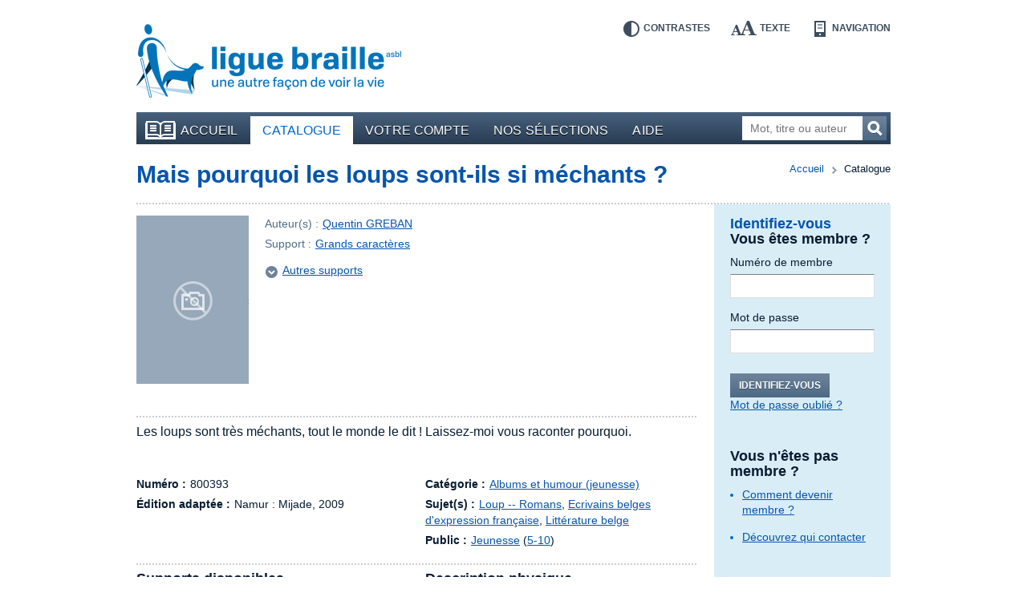

--- FILE ---
content_type: text/html; charset=UTF-8
request_url: https://bibliotheque.braille.be/fr/catalogue/litterature/albums-et-humour-jeunesse/800393-mais-pourquoi-les-loups-sont-ils-si-mechants
body_size: 5165
content:
<!DOCTYPE html>
<!--[if lt IE 7 ]> <html class="no-js ie6 lte9 lte8 lte7 " lang="fr" itemscope itemType="http://schema.org/Product"> <![endif]-->
<!--[if IE 7 ]>    <html class="no-js ie7 lte9 lte8 lte7 " lang="fr" itemscope itemType="http://schema.org/Product"> <![endif]-->
<!--[if IE 8 ]>    <html class="no-js ie8 lte9 lte8 " lang="fr" itemscope itemType="http://schema.org/Product"> <![endif]-->
<!--[if IE 9 ]>    <html class="no-js ie9 lte9 " lang="fr" itemscope itemType="http://schema.org/Product"> <![endif]-->
<!--[if (gt IE 9)|!(IE)]><!--> <html class="no-js " lang="fr" itemscope  itemType="http://schema.org/Product"> <!--<![endif]-->
    <head>
        <meta charset="utf-8" />

        <title>Mais pourquoi les loups sont-ils si méchants ? - Grands caractères | Albums et humour (jeunesse) | Bibliothèque en ligne de la Ligue Braille</title>

        <!-- HTML meta -->
<meta name="description" content="" />
<meta name="keywords" content="" />

        <meta name="viewport" content="width=device-width,initial-scale=1" />
        <meta name="generator" content="Fratello CMS - Marlon bvba" />

        <!-- OpenGraph -->
<meta name="og:title" content="Mais pourquoi les loups sont-ils si méchants ?" />
<meta name="og:image" content="https://static.bibliotheque.braille.behttps://static.bibliotheque.braille.be/" />
<meta name="og:description" content="Les loups sont très méchants, tout le monde le dit ! Laissez-moi vous raconter pourquoi." />

        

                
	

        <meta name="og:site_name" content="Bibliothèque en ligne de la Ligue Braille" />

        <link href='https://fonts.googleapis.com/css?family=Ubuntu:400,700,400italic,700italic' rel='stylesheet' type='text/css'>

        <link charset="utf-8" type="text/css" href="https://static.bibliotheque.braille.be/assets/e8503204c4529288a68951d68841ad1a90018ea2/css/main.css" rel="stylesheet" />

        <script type="text/javascript" src="https://static.bibliotheque.braille.be/assets/e8503204c4529288a68951d68841ad1a90018ea2/js/libs/modernizr/2.7.1/modernizr.custom.js"></script>
        

        <!-- upgrade warning -->
        <!--[if lte IE 6]><script src="https://static.bibliotheque.braille.be/assets/e8503204c4529288a68951d68841ad1a90018ea2/js/ie6/warning.js"></script><script>window.onload=function(){e("https://static.bibliotheque.braille.be/assets/e8503204c4529288a68951d68841ad1a90018ea2/js/ie6/")}</script><![endif]-->

                    <!-- Insert GA Code -->
            <script type="text/javascript">

                var _gaq = _gaq || [];
                _gaq.push(['_setAccount', 'UA-15058790-1']);
                _gaq.push(['_setDomainName', 'braille.be']);
                _gaq.push(['_setCustomVar', 2, 'Viewed Product SKU', '800393']);
                _gaq.push(['_setCustomVar', 3, 'Viewed Product Name', 'Mais pourquoi les loups sont-ils si méchants ?']);
                _gaq.push(['_setCustomVar', 4, 'Viewed Product CategoryId', 20]);
                _gaq.push(['_setCustomVar', 5, 'Viewed Product On Sale', false]);
                _gaq.push(['_trackPageview']);

                (function() {
                    var ga = document.createElement('script'); ga.type = 'text/javascript'; ga.async = true;
                    ga.src = ('https:' == document.location.protocol ? 'https://ssl' : 'http://www') + '.google-analytics.com/ga.js';
                    var s = document.getElementsByTagName('script')[0]; s.parentNode.insertBefore(ga, s);
                })();

            </script>
            </head>

    <body class="module-catalog">
        <div id="fb-root"></div>
        <script>(function(d, s, id) {
          var js, fjs = d.getElementsByTagName(s)[0];
          if (d.getElementById(id)) return;
          js = d.createElement(s); js.id = id;
          js.src = "//connect.facebook.net/fr_FR/all.js#xfbml=1&appId=564361416978938";
          fjs.parentNode.insertBefore(js, fjs);
        }(document, 'script', 'facebook-jssdk'));</script>

        
        <div class="container group">

                        <header class="primary" role="banner">
                <div class="inner">
                    <!-- Skip links -->
                    <ul id="skip" class="hide">
                        <li><a accesskey="S" href="#main" title="Aller au contenu">Aller au contenu</a></li>
                        <li><a accesskey="1" href="#nav" title="Aller au menu">Aller au menu</a></li>
                        <li><a accesskey="2" href="#search-form" title="Aller à la recherche">Aller à la recherche</a></li>
                    </ul>

                    <a title="Bibliothèque en ligne de la Ligue Braille" href="https://bibliotheque.braille.be/fr" class="site-logo">
                        <img src="https://static.bibliotheque.braille.be/assets/e8503204c4529288a68951d68841ad1a90018ea2/img/logo_fr.png" alt="Bibliothèque en ligne de la Ligue Braille" class="normal" />
                        <img src="https://static.bibliotheque.braille.be/assets/e8503204c4529288a68951d68841ad1a90018ea2/img/logo_fr_contrast.png" alt="Bibliothèque en ligne de la Ligue Braille" class="contrast" />
                    </a>

                    <!-- Accessibility tools -->
                    <nav id="tools" class="tools group">
                        <h2 class="hide">Outils d&#039;accessibilité</h2>
                        <ul class="group">
                            <li class="contrast"><a href="" data-type="contrast" title="Inverser les contrastes">Contrastes<i></i></a></li>
                            <li class="enlarge"><a href="" data-type="enlarge" title="Agrandir les textes">Texte<i></i></a></li>
                            <li class="layout">
                                <a href="" data-type="mobile" title="Passer en mode navigation">Navigation<i></i></a>
                            </li>
                        </ul>
                    </nav>

                    
                                            
<nav id="nav" class="primary" role="navigation">
    <h1>Menu</h1>        <ul class="group">
                <li class="">
            <a href="https://bibliotheque.braille.be/fr" class="first"><i></i>Accueil</a>
            
                                </li>
                <li class="selected">
            <a href="https://bibliotheque.braille.be/fr/catalogue" ><i></i>Catalogue</a>
            
                                </li>
                <li class="">
            <a href="https://bibliotheque.braille.be/fr/votre-compte" ><i></i>Votre compte</a>
            
                                </li>
                <li class="">
            <a href="https://bibliotheque.braille.be/fr/productgalleries" ><i></i>Nos sélections</a>
            
                                </li>
                <li class="">
            <a href="https://bibliotheque.braille.be/fr/aide" ><i></i>Aide</a>
            
                                </li>
            </ul>

    <a title="Ouvrir le menu" class="toggle" href="#nav"><span><i></i></span>Ouvrir le menu</a>
    <a title="Fermer le menu" class="toggle toggle-close" href="#nav"><span><i></i></span>Fermer le menu</a>
</nav>                                            
                    
                                            <form class="search-form hidden-phone" action="https://bibliotheque.braille.be/fr/catalogue" method="get" role="search" id="search-form">
                            <fieldset>
                                <label for="search-query" class="hide">Mot, titre ou auteur</label>
                                <input type="search" name="filters[search]" id="search-query" placeholder="Mot, titre ou auteur" class="field" title="Mot, titre ou auteur" />
                                <button href="" class="submit button">Recherchez<i></i></button>
                            </fieldset>
                        </form>
                    
                                    </div>
            </header>
            
            <div class="main product-detail module-page equalize-row">
    <article class="product-detail cols group" itemscope itemtype="http://schema.org/Book" id="product-detail">
        <div class="col col-12">
            
        </div>
        
        <header class="col col-12">
            <div class="inner dotted-bottom group">
                <nav class="breadcrumb group">
	<strong class="hide">Vous êtes ici ::</strong>
	
	<span class="hide"> de </span>
	
	<a href="/">Accueil</a>
	
        
    <span>vers</span>
        <em>Catalogue</em>
    
</nav>

                <h1 itemprop="name" id="main" class="col-9">
                    <a href="" itemprop="url">Mais pourquoi les loups sont-ils si méchants ?</a>
                </h1>
                            </div>
        </header>

        <div class="col col-9 bp-phone-col-12 equalize">
            <div class="meta-head">
                <div class="image group">
                                            <img src="https://static.bibliotheque.braille.be/assets/e8503204c4529288a68951d68841ad1a90018ea2/img/generic_cover.png" alt="Pas de couverture disponible pour le livre : &quot;Mais pourquoi les loups sont-ils si méchants ?&quot;" width="140" height="210" />
                    
                                    </div>

                <div class="meta">
                    <dl>
                        <dt>Auteur(s) :</dt>
                        <dd>
                                                            <a href="https://bibliotheque.braille.be/fr/catalogue?filters%5Bauthor%5D=Quentin+GREBAN">Quentin GREBAN</a>                                                    </dd>

                        <dt>Support :</dt>
                        <dd>
                            <a href="https://bibliotheque.braille.be/fr/catalogue?filters%5BproductFormat%5D=groot_formaat">Grands caractères</a>
                        </dd>

                        
                        
                    </dl>

                                            <a href="#variations" class="goto-anchor">Autres supports<i></i></a>
                    
                                                
                    
                                    </div>
            </div>

            
            <div class="meta group">
                <dl class="summary dotted">
                    <dt class="hide">Résumé :</dt>
                    <dd>Les loups sont très méchants, tout le monde le dit ! Laissez-moi vous raconter pourquoi.</dd>
                </dl>

                <div class="cols group">
                    <dl class="col col-6 bp-phone-col-12">
                                                    <dt>Numéro :</dt>
                            <dd>800393</dd>
                        
                        
                        
                                                    <dt>Édition adaptée :</dt>
                            <dd>
                                Namur : 
                                Mijade,
                                2009
                            </dd>
                                            </dl>

                    <dl class="col col-6 bp-phone-col-12">
                                                    <dt>Catégorie :</dt>
                            <dd>
                                                                    <a href="https://bibliotheque.braille.be/fr/catalogue?filters%5Bcategories%5D=Albums+et+humour+%28jeunesse%29">Albums et humour (jeunesse)</a>                                                            </dd>
                        
                                                    <dt>Sujet(s) :</dt>
                            <dd>
                                                                    <a href="https://bibliotheque.braille.be/fr/catalogue?filters%5Bsubject%5D=Loup+--+Romans">Loup -- Romans</a>,                                                                    <a href="https://bibliotheque.braille.be/fr/catalogue?filters%5Bsubject%5D=Ecrivains+belges+d%27expression+fran%C3%A7aise">Ecrivains belges d&#039;expression française</a>,                                                                    <a href="https://bibliotheque.braille.be/fr/catalogue?filters%5Bsubject%5D=Litt%C3%A9rature+belge">Littérature belge</a>                                                            </dd>
                        
                                                    <dt>Public :</dt>
                            <dd>
                                <a href="https://bibliotheque.braille.be/fr/catalogue?filters%5BaudienceName%5D=youth">Jeunesse</a>  (<a href="https://bibliotheque.braille.be/fr/catalogue?filters%5BaudienceName%5D=youth&amp;filters%5BaudienceAge%5D=5-10">5-10</a>)                            </dd>
                                            </dl>
                </div>
            </div>

            <section class="widget dotted padded">
                <div class="cols group">
                                            <article class="col col-6 bp-phone-col-12 widget-variations" id="variations">
                            <header>
                                <h2>Supports disponibles</h2>
                            </header>
                            <ul>
                                                                    <li>
                                        <a href="https://bibliotheque.braille.be/fr/catalogue/litterature/albums-et-humour-jeunesse/501868-scritch-scratch-dip-clapote">                                        Tactile
                                                                                </a>                                        <i class="icon"></i>
                                    </li>
                                                                    <li>
                                        <a href="https://bibliotheque.braille.be/fr/catalogue/litterature/albums-et-humour-jeunesse/601104-la-princesse-mathilde-raconte">                                        Audio
                                                                                    : Voix humaine
                                                                                </a>                                        <i class="icon"></i>
                                    </li>
                                                                    <li>
                                        <a href="https://bibliotheque.braille.be/fr/catalogue/litterature/albums-et-humour-jeunesse/800391-je-veux-retourner-dans-le-ventre-de-maman">                                        Grands caractères
                                                                                </a>                                        <i class="icon"></i>
                                    </li>
                                                                    <li>
                                        <a href="https://bibliotheque.braille.be/fr/catalogue/litterature/albums-et-humour-jeunesse/800392-scritch-scratch-dip-clapote">                                        Grands caractères
                                                                                </a>                                        <i class="icon"></i>
                                    </li>
                                                                    <li>
                                                                                Grands caractères
                                                                                                                        <i class="icon"></i>
                                    </li>
                                                                    <li>
                                        <a href="https://bibliotheque.braille.be/fr/catalogue/litterature/albums-et-humour-jeunesse/800394-jusqu-ici-tout-va-bien">                                        Grands caractères
                                                                                </a>                                        <i class="icon"></i>
                                    </li>
                                                                    <li>
                                        <a href="https://bibliotheque.braille.be/fr/catalogue/litterature/albums-et-humour-jeunesse/800395-vieil-elephant">                                        Grands caractères
                                                                                </a>                                        <i class="icon"></i>
                                    </li>
                                                                    <li>
                                        <a href="https://bibliotheque.braille.be/fr/catalogue/litterature/albums-et-humour-jeunesse/800396-un-secret-pour-grandir">                                        Grands caractères
                                                                                </a>                                        <i class="icon"></i>
                                    </li>
                                                                    <li>
                                        <a href="https://bibliotheque.braille.be/fr/catalogue/litterature/albums-et-humour-jeunesse/800397-le-loup-qui-voulait-etre-un-mouton">                                        Grands caractères
                                                                                </a>                                        <i class="icon"></i>
                                    </li>
                                                            </ul>
                        </article>
                    

                    <article class="col col-6 bp-phone-col-12">
                        <header>
                            <h2>Description physique</h2>
                        </header>
                        <p>Ce livre en grands caractères fait 26 p., 1 vol.</p>
                    </article>
                </div>
            </section>

                        <section class="widget widget-products widget-related dotted padded group">
                            <header>
                    <h2>Ces livres peuvent aussi vous intéresser</h2>
                </header>
            
            <div class="cols group">
                                    <article class="item col col-6 bp-phone-col-12" itemscope itemtype="http://schema.org/Book">
                        <div class="inner">
                                                                                        
                            <h2 itemprop="name">
                                <a href="https://bibliotheque.braille.be/fr/catalogue/sciences/sciences-naturelles/800510-loup-qui-es-tu" itemprop="url" data-track-category="Product" data-track-action="productWidget" data-track-label="Loup qui es-tu ?" class="product-url">Loup qui es-tu ?</a>
                            </h2>

                                                            <img src="/assets/e8503204c4529288a68951d68841ad1a90018ea2/img/generic_cover.png" alt="Pas de couverture disponible pour le livre : &quot;Loup qui es-tu ?&quot;" width="60" height="90" />
                            
                            
                            <div class="author" itemprop="author">
                                par
                                                                    <a href="https://bibliotheque.braille.be/fr/catalogue?filters%5Bauthor%5D=+LOUP..."> LOUP...</a>                                                            </div>

                            <div class="type">Support : <span>Grands caractères</span></div>

                            
                            <meta content="braille" itemprop="accessibilityFeature" />
                        </div>
                    </article>

                                                        <article class="item col col-6 bp-phone-col-12" itemscope itemtype="http://schema.org/Book">
                        <div class="inner">
                                                                                        
                            <h2 itemprop="name">
                                <a href="https://bibliotheque.braille.be/fr/catalogue/litterature/romans/500278-le-garcon-qui-criait-au-loup" itemprop="url" data-track-category="Product" data-track-action="productWidget" data-track-label="Le garçon qui criait : &quot;Au loup&quot;!" class="product-url">Le garçon qui criait : &quot;Au loup&quot;!</a>
                            </h2>

                                                            <img src="/assets/e8503204c4529288a68951d68841ad1a90018ea2/img/generic_cover.png" alt="Pas de couverture disponible pour le livre : &quot;Le garçon qui criait : &quot;Au loup&quot;!&quot;" width="60" height="90" />
                            
                            
                            <div class="author" itemprop="author">
                                par
                                                                    <a href="https://bibliotheque.braille.be/fr/catalogue?filters%5Bauthor%5D=Tony+ROSS">Tony ROSS</a>                                                            </div>

                            <div class="type">Support : <span>Grands caractères</span></div>

                            
                            <meta content="braille" itemprop="accessibilityFeature" />
                        </div>
                    </article>

                                                        <article class="item col col-6 bp-phone-col-12" itemscope itemtype="http://schema.org/Book">
                        <div class="inner">
                                                                                        
                            <h2 itemprop="name">
                                <a href="https://bibliotheque.braille.be/fr/catalogue/litterature/albums-et-humour-jeunesse/800397-le-loup-qui-voulait-etre-un-mouton" itemprop="url" data-track-category="Product" data-track-action="productWidget" data-track-label="Le loup qui voulait être un mouton" class="product-url">Le loup qui voulait être un mouton</a>
                            </h2>

                                                            <img src="/assets/e8503204c4529288a68951d68841ad1a90018ea2/img/generic_cover.png" alt="Pas de couverture disponible pour le livre : &quot;Le loup qui voulait être un mouton&quot;" width="60" height="90" />
                            
                            
                            <div class="author" itemprop="author">
                                par
                                                                    <a href="https://bibliotheque.braille.be/fr/catalogue?filters%5Bauthor%5D=Mario+RAMOS">Mario RAMOS</a>                                                            </div>

                            <div class="type">Support : <span>Grands caractères</span></div>

                            
                            <meta content="braille" itemprop="accessibilityFeature" />
                        </div>
                    </article>

                                                        <article class="item col col-6 bp-phone-col-12" itemscope itemtype="http://schema.org/Book">
                        <div class="inner">
                                                                                        
                            <h2 itemprop="name">
                                <a href="https://bibliotheque.braille.be/fr/catalogue/litterature/albums-et-humour-jeunesse/500164-le-carnaval-de-croktou" itemprop="url" data-track-category="Product" data-track-action="productWidget" data-track-label="Le carnaval de Croktou" class="product-url">Le carnaval de Croktou</a>
                            </h2>

                                                            <img src="/assets/e8503204c4529288a68951d68841ad1a90018ea2/img/generic_cover.png" alt="Pas de couverture disponible pour le livre : &quot;Le carnaval de Croktou&quot;" width="60" height="90" />
                            
                            
                            <div class="author" itemprop="author">
                                par
                                                                    <a href="https://bibliotheque.braille.be/fr/catalogue?filters%5Bauthor%5D=Jacqueline+HELD">Jacqueline HELD</a>                                                            </div>

                            <div class="type">Support : <span>Grands caractères</span></div>

                            
                            <meta content="braille" itemprop="accessibilityFeature" />
                        </div>
                    </article>

                                                </div>
        </section>

    

            
            <!-- RELATED -->
                    </div>

        <aside class="primary col col-3 bp-phone-col-12">
            <div class="inner equalize">
                    <div class="widget widget-login dotted-bottom">
        
    
<h1>Identifiez-vous</h1>
<form action="https://bibliotheque.braille.be/fr/login?redirect%5Bparameters%5D%5Bproduct%5D=18770&amp;redirect%5Bparameters%5D%5Bcategory%5D=20&amp;redirect%5Bparameters%5D%5Bslug%5D=800393-mais-pourquoi-les-loups-sont-ils-si-mechants&amp;redirect%5Broute%5D=product" method="post" class="form-login cols group">
    <fieldset class="col col-12">
        <h2>Vous êtes membre ?</h2>
        <dl>
            <dt><label for="login-usernumber">Numéro de membre</label></dt>
            <dd><input type="text" name="memberId" id="login-usernumber" class="field" pattern="[0-9]*" /></dd>

            <dt><label for="login-password">Mot de passe</label></dt>
            <dd><input type="password" name="pin" id="login-password" class="field" /></dd>
        </dl>

        <div class="actions group">
            <button href="" class="button submit">Identifiez-vous</button>
            <a href="https://bibliotheque.braille.be/fr/forgot-password" class="secondary">Mot de passe oublié ?</a>
        </div>
    </fieldset>

    </form>
        <h2>Vous n&#039;êtes pas membre ?</h2>
<h3></h3>
<ul>
    <li><a href="http://bibliotheque.braille.be/fr/aide/acceder-a-la-bibliotheque-en-ligne#devenir-membre-de-la-ligue-braille">Comment devenir membre ?</a></li>
</ul>

<h3></h3>
<ul>
    <li><a href="http://bibliotheque.braille.be/fr/aide/acceder-a-la-bibliotheque-en-ligne#qui-contacter">Découvrez qui contacter</a></li>
</ul>    </div>

<div class="widget widget-search">
    <div class="inner">
        <h1>Votre recherche</h1>
        <a href="https://bibliotheque.braille.be/fr/catalogue">Revenir aux résultats</a>
    </div>
</div>
                
            </div>
        </aside>
    </article>
</div>

            <footer class="primary dotted">
                <div class="cols group">
                    <div class="col col-3 bp-phone-col-12">
                        <h2>Comment nous contacter ?</h2>
                        <div itemscope itemtype="http://schema.org/Organization" id="contact-info">
                            <div itemprop="name">Bibliothèque de la Ligue Braille</div>
                            <div itemprop="address" itemscope itemtype="http://schema.org/PostalAddress">
                                <div itemprop="streetAddress">Rue d&#039;Angleterre 57</div>
                                <div>
                                    <span itemprop="postalCode">1060</span> <span itemprop="addressLocality">Bruxelles</span>
                                </div>
                                <div itemprop="addressCountry">Belgique</div>
                                <div>Tel. <span itemprop="telephone">02 533 32 40</span></div>
                                <div>Fax <span itemprop="faxNumber">02 537 64 26</span></div>
                                <a href="mailto:bib@braille.be" itemprop="email">bib@braille.be</a>
                            </div>
                        </div>
                    </div>

                    <div class="col col-5 bp-phone-col-12">
                        <h2>À propos de nous</h2>
                        <div class="description">
                            <p>La Ligue Braille est une asbl qui a pour mission d&#039;aider les personnes aveugles et malvoyantes dans tous les aspects de leur vie.</p>
                        </div>

                        
<nav id="nav" class="secondary " role="navigation">
            <ul class="group">
            </ul>

</nav>                    </div>

                    <div class="col col-4 bp-phone-col-12">
                        <h2>Facebook</h2>
                        <p>Suivez les actualités de notre page Facebook en cliquant sur &quot;J&#039;aime&quot;.</p>

                        <div class="fb-like" data-href="https://www.facebook.com/liguebraille" data-width="280" data-layout="standard" data-action="like" data-show-faces="false" data-share="false"></div>

                        <h2>La Bibliothèque est soutenue par</h2>
                        <ul class="cols footer-logos">
                            <li class="col col-4"><a href="http://www.federation-wallonie-bruxelles.be/"><img src="https://static.bibliotheque.braille.be/assets/e8503204c4529288a68951d68841ad1a90018ea2/img/logo_fwb.png" alt="Fédération Wallonie-Bruxelles" /></a></li>
                            <li class="col col-4"><a href="http://oeuvres.lesoir.be/"><img src="https://static.bibliotheque.braille.be/assets/e8503204c4529288a68951d68841ad1a90018ea2/img/logo_lods.png" alt="Les Œuvres du Soir" /></a></li>
                            <li class="col col-4"><a href="http://www.cocof.irisnet.be/"><img src="https://static.bibliotheque.braille.be/assets/e8503204c4529288a68951d68841ad1a90018ea2/img/logo_ccf.png" alt="Commission communautaire française" /></a></li>
                            <li class="col col-8"><a href="https://www.combell.com/"><img src="https://static.bibliotheque.braille.be/assets/e8503204c4529288a68951d68841ad1a90018ea2/img/logo_combell.png" alt="Combell" /></a></li>
                            <li class="col col-4"><a href="http://www.rtbf.be/cap48/"><img src="https://static.bibliotheque.braille.be/assets/e8503204c4529288a68951d68841ad1a90018ea2/img/logo_cap48.png" alt="Cap48 - RTBF" style="margin-left: -4px;" /></a></li>
                        </ul>
                    </div>
                </div>

                <div class="footer-nav dotted">
                    <div class="cols group">
                        <small class="col col-3 bp-phone-col-6">
                            © Ligue Braille 2026
                        </small>
                        
<nav id="nav" class="col col-5 bp-phone-col-6 secondary" role="navigation">
            <ul class="group">
                <li class="">
            <a href="http://www.marlon.be" class="first"><i></i>Made by Marlon</a>
            
                                </li>
            </ul>

</nav>
                        <div class="col col-4 bp-phone-col-12 footer-logos">
                            <a href="" class="logo-w3c"><img src="https://static.bibliotheque.braille.be/assets/e8503204c4529288a68951d68841ad1a90018ea2/img/logo_w3c.png" alt="W3C" /></a>
                            <small>Ce site répond aux normes d&#039;accessibilité W3C</small>
                        </div>
                    </div>

                    

                </div>
            </footer>
        </div>

                <script id="fratello-javascript-translations" type="application/json">{
}
</script>
        <script data-main="https://static.bibliotheque.braille.be/assets/e8503204c4529288a68951d68841ad1a90018ea2/js/init-build.js" src="https://static.bibliotheque.braille.be/assets/e8503204c4529288a68951d68841ad1a90018ea2/js/require-jquery.min.js"></script>
        
                            </body>
</html>
